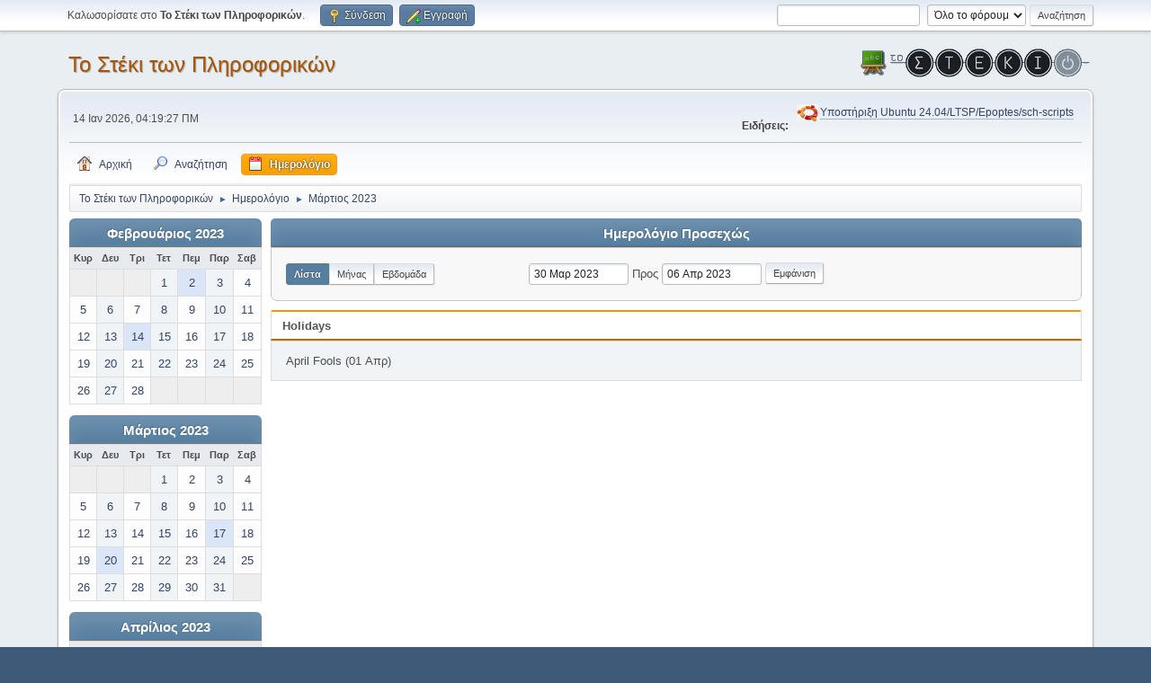

--- FILE ---
content_type: text/html; charset=UTF-8
request_url: https://alkisg.mysch.gr/steki/index.php?PHPSESSID=2190ugpl2cdk5lj529rkjs6us2&action=calendar;viewlist;year=2023;month=3;day=30
body_size: 5601
content:
<!DOCTYPE html>
<html lang="el-GR">
<head>
	<meta charset="UTF-8">
	<link rel="stylesheet" href="https://alkisg.mysch.gr/steki/Themes/default/css/minified_ada35c8514068829e4bc486a8271dd09.css?smf216_1756452512">
	<style>
	img.avatar { max-width: 100px !important; max-height: 100px !important; }
	
	</style>
	<script>
		var smf_theme_url = "https://alkisg.mysch.gr/steki/Themes/default";
		var smf_default_theme_url = "https://alkisg.mysch.gr/steki/Themes/default";
		var smf_images_url = "https://alkisg.mysch.gr/steki/Themes/default/images";
		var smf_smileys_url = "https://alkisg.mysch.gr/steki/Smileys";
		var smf_smiley_sets = "default,webby,aaron,akyhne,xmas,fugue,alienine";
		var smf_smiley_sets_default = "webby";
		var smf_avatars_url = "https://alkisg.mysch.gr/steki/avatars";
		var smf_scripturl = "https://alkisg.mysch.gr/steki/index.php?PHPSESSID=2190ugpl2cdk5lj529rkjs6us2&amp;";
		var smf_iso_case_folding = false;
		var smf_charset = "UTF-8";
		var smf_session_id = "36ff844e6d76be3d6400e744df4ec9af";
		var smf_session_var = "a9bbadd";
		var smf_member_id = 0;
		var ajax_notification_text = 'Φόρτωση...';
		var help_popup_heading_text = 'A little lost? Let me explain:';
		var banned_text = 'Λυπούμαστε επισκέπτης, έχετε αποκλειστεί από αυτό το φόρουμ!';
		var smf_txt_expand = 'Expand';
		var smf_txt_shrink = 'Shrink';
		var smf_collapseAlt = 'Απόκρυψη';
		var smf_expandAlt = 'Εμφάνιση';
		var smf_quote_expand = false;
		var allow_xhjr_credentials = false;
	</script>
	<script src="https://ajax.googleapis.com/ajax/libs/jquery/3.6.3/jquery.min.js"></script>
	<script src="https://alkisg.mysch.gr/steki/Themes/default/scripts/jquery-ui.datepicker.min.js?smf216_1756452512" defer></script>
	<script src="https://alkisg.mysch.gr/steki/Themes/default/scripts/jquery.datepair.min.js?smf216_1756452512" defer></script>
	<script src="https://alkisg.mysch.gr/steki/Themes/default/scripts/minified_c9ed0d479d984c20ac5e8e4ce4358557.js?smf216_1756452512"></script>
	<script>
	var smf_you_sure ='Σίγουρα θέλετε να το κάνετε αυτό;';
	</script>
	<title>Ημερολόγιο</title>
	<meta name="viewport" content="width=device-width, initial-scale=1">
	<meta property="og:site_name" content="Το Στέκι των Πληροφορικών">
	<meta property="og:title" content="Ημερολόγιο">
	<meta name="keywords" content="Το Στέκι Των Πληροφορικών">
	<meta property="og:description" content="Ημερολόγιο">
	<meta name="description" content="Ημερολόγιο">
	<meta name="theme-color" content="#557EA0">
	<link rel="help" href="https://alkisg.mysch.gr/steki/index.php?PHPSESSID=2190ugpl2cdk5lj529rkjs6us2&amp;action=help">
	<link rel="contents" href="https://alkisg.mysch.gr/steki/index.php?PHPSESSID=2190ugpl2cdk5lj529rkjs6us2&amp;">
	<link rel="search" href="https://alkisg.mysch.gr/steki/index.php?PHPSESSID=2190ugpl2cdk5lj529rkjs6us2&amp;action=search">
	<link rel="alternate" type="application/rss+xml" title="Το Στέκι των Πληροφορικών - RSS" href="https://alkisg.mysch.gr/steki/index.php?PHPSESSID=2190ugpl2cdk5lj529rkjs6us2&amp;action=.xml;type=rss2">
	<link rel="alternate" type="application/atom+xml" title="Το Στέκι των Πληροφορικών - Atom" href="https://alkisg.mysch.gr/steki/index.php?PHPSESSID=2190ugpl2cdk5lj529rkjs6us2&amp;action=.xml;type=atom">
</head>
<body id="chrome" class="action_calendar">
<div id="footerfix">
	<div id="top_section">
		<div class="inner_wrap">
			<ul class="floatleft" id="top_info">
				<li class="welcome">
					Καλωσορίσατε στο <strong>Το Στέκι των Πληροφορικών</strong>.
				</li>
				<li class="button_login">
					<a href="https://alkisg.mysch.gr/steki/index.php?PHPSESSID=2190ugpl2cdk5lj529rkjs6us2&amp;action=login" class="open" onclick="return reqOverlayDiv(this.href, 'Σύνδεση', 'login');">
						<span class="main_icons login"></span>
						<span class="textmenu">Σύνδεση</span>
					</a>
				</li>
				<li class="button_signup">
					<a href="https://alkisg.mysch.gr/steki/index.php?PHPSESSID=2190ugpl2cdk5lj529rkjs6us2&amp;action=signup" class="open">
						<span class="main_icons regcenter"></span>
						<span class="textmenu">Εγγραφή</span>
					</a>
				</li>
			</ul>
			<form id="search_form" class="floatright" action="https://alkisg.mysch.gr/steki/index.php?PHPSESSID=2190ugpl2cdk5lj529rkjs6us2&amp;action=search2" method="post" accept-charset="UTF-8">
				<input type="search" name="search" value="">&nbsp;
				<select name="search_selection">
					<option value="all" selected>Όλο το φόρουμ </option>
				</select>
				<input type="submit" name="search2" value="Αναζήτηση" class="button">
				<input type="hidden" name="advanced" value="0">
			</form>
		</div><!-- .inner_wrap -->
	</div><!-- #top_section -->
	<div id="header">
		<h1 class="forumtitle">
			<a id="top" href="https://alkisg.mysch.gr/steki/index.php?PHPSESSID=2190ugpl2cdk5lj529rkjs6us2&amp;">Το Στέκι των Πληροφορικών</a>
		</h1>
		<img id="smflogo" src="https://alkisg.mysch.gr/steki/Themes/default/images/smflogo.png" alt="Simple Machines Forum" title="Simple Machines Forum">
	</div>
	<div id="wrapper">
		<div id="upper_section">
			<div id="inner_section">
				<div id="inner_wrap" class="hide_720">
					<div class="user">
						<time datetime="2026-01-14T02:19:27Z">14 Ιαν 2026, 04:19:27 ΠΜ</time>
					</div>
					<div class="news">
						<h2>Ειδήσεις: </h2>
						<p><div class="centertext"><div class="inline_block"><table class="bbc_table"><tr><td><img src="https://alkisg.mysch.gr/steki/DirectAttachments/ubuntu-logo.png" alt="" class="bbc_img" loading="lazy"></td><td><a href="https://alkisg.mysch.gr/steki/index.php?PHPSESSID=2190ugpl2cdk5lj529rkjs6us2&amp;topic=9703.0" class="bbc_link">Υποστήριξη Ubuntu 24.04/LTSP/Epoptes/sch-scripts</a></td></tr></table></div></div></p>
					</div>
				</div>
				<a class="mobile_user_menu">
					<span class="menu_icon"></span>
					<span class="text_menu">Main Menu</span>
				</a>
				<div id="main_menu">
					<div id="mobile_user_menu" class="popup_container">
						<div class="popup_window description">
							<div class="popup_heading">Main Menu
								<a href="javascript:void(0);" class="main_icons hide_popup"></a>
							</div>
							
					<ul class="dropmenu menu_nav">
						<li class="button_home">
							<a href="https://alkisg.mysch.gr/steki/index.php?PHPSESSID=2190ugpl2cdk5lj529rkjs6us2&amp;">
								<span class="main_icons home"></span><span class="textmenu">Αρχική</span>
							</a>
						</li>
						<li class="button_search">
							<a href="https://alkisg.mysch.gr/steki/index.php?PHPSESSID=2190ugpl2cdk5lj529rkjs6us2&amp;action=search">
								<span class="main_icons search"></span><span class="textmenu">Αναζήτηση</span>
							</a>
						</li>
						<li class="button_calendar">
							<a class="active" href="https://alkisg.mysch.gr/steki/index.php?PHPSESSID=2190ugpl2cdk5lj529rkjs6us2&amp;action=calendar">
								<span class="main_icons calendar"></span><span class="textmenu">Ημερολόγιο</span>
							</a>
						</li>
					</ul><!-- .menu_nav -->
						</div>
					</div>
				</div>
				<div class="navigate_section">
					<ul>
						<li>
							<a href="https://alkisg.mysch.gr/steki/index.php?PHPSESSID=2190ugpl2cdk5lj529rkjs6us2&amp;"><span>Το Στέκι των Πληροφορικών</span></a>
						</li>
						<li>
							<span class="dividers"> &#9658; </span>
							<a href="https://alkisg.mysch.gr/steki/index.php?PHPSESSID=2190ugpl2cdk5lj529rkjs6us2&amp;action=calendar"><span>Ημερολόγιο</span></a>
						</li>
						<li class="last">
							<span class="dividers"> &#9658; </span>
							<a href="https://alkisg.mysch.gr/steki/index.php?PHPSESSID=2190ugpl2cdk5lj529rkjs6us2&amp;action=calendar;year=2023;month=3"><span>Μάρτιος 2023</span></a>
						</li>
					</ul>
				</div><!-- .navigate_section -->
			</div><!-- #inner_section -->
		</div><!-- #upper_section -->
		<div id="content_section">
			<div id="main_content_section">
		<div id="calendar">
			<div id="month_grid">
				
			<div class="cat_bar">
				<h3 class="catbg centertext largetext">
					<a href="https://alkisg.mysch.gr/steki/index.php?PHPSESSID=2190ugpl2cdk5lj529rkjs6us2&amp;action=calendar;viewlist;year=2023;month=2;day=01">Φεβρουάριος 2023</a>
				</h3>
			</div><!-- .cat_bar -->
			<table class="calendar_table">
				<tr>
					<th class="days" scope="col">Κυρ</th>
					<th class="days" scope="col">Δευ</th>
					<th class="days" scope="col">Τρι</th>
					<th class="days" scope="col">Τετ</th>
					<th class="days" scope="col">Πεμ</th>
					<th class="days" scope="col">Παρ</th>
					<th class="days" scope="col">Σαβ</th>
				</tr>
				<tr class="days_wrapper">
					<td class="days disabled">
					</td>
					<td class="days disabled">
					</td>
					<td class="days disabled">
					</td>
					<td class="days windowbg">
						<a href="https://alkisg.mysch.gr/steki/index.php?PHPSESSID=2190ugpl2cdk5lj529rkjs6us2&amp;action=calendar;viewlist;year=2023;month=2;day=1"><span class="day_text">1</span></a>
					</td>
					<td class="days windowbg holidays">
						<a href="https://alkisg.mysch.gr/steki/index.php?PHPSESSID=2190ugpl2cdk5lj529rkjs6us2&amp;action=calendar;viewlist;year=2023;month=2;day=2"><span class="day_text">2</span></a>
					</td>
					<td class="days windowbg">
						<a href="https://alkisg.mysch.gr/steki/index.php?PHPSESSID=2190ugpl2cdk5lj529rkjs6us2&amp;action=calendar;viewlist;year=2023;month=2;day=3"><span class="day_text">3</span></a>
					</td>
					<td class="days windowbg">
						<a href="https://alkisg.mysch.gr/steki/index.php?PHPSESSID=2190ugpl2cdk5lj529rkjs6us2&amp;action=calendar;viewlist;year=2023;month=2;day=4"><span class="day_text">4</span></a>
					</td>
				</tr>
				<tr class="days_wrapper">
					<td class="days windowbg">
						<a href="https://alkisg.mysch.gr/steki/index.php?PHPSESSID=2190ugpl2cdk5lj529rkjs6us2&amp;action=calendar;viewlist;year=2023;month=2;day=5"><span class="day_text">5</span></a>
					</td>
					<td class="days windowbg">
						<a href="https://alkisg.mysch.gr/steki/index.php?PHPSESSID=2190ugpl2cdk5lj529rkjs6us2&amp;action=calendar;viewlist;year=2023;month=2;day=6"><span class="day_text">6</span></a>
					</td>
					<td class="days windowbg">
						<a href="https://alkisg.mysch.gr/steki/index.php?PHPSESSID=2190ugpl2cdk5lj529rkjs6us2&amp;action=calendar;viewlist;year=2023;month=2;day=7"><span class="day_text">7</span></a>
					</td>
					<td class="days windowbg">
						<a href="https://alkisg.mysch.gr/steki/index.php?PHPSESSID=2190ugpl2cdk5lj529rkjs6us2&amp;action=calendar;viewlist;year=2023;month=2;day=8"><span class="day_text">8</span></a>
					</td>
					<td class="days windowbg">
						<a href="https://alkisg.mysch.gr/steki/index.php?PHPSESSID=2190ugpl2cdk5lj529rkjs6us2&amp;action=calendar;viewlist;year=2023;month=2;day=9"><span class="day_text">9</span></a>
					</td>
					<td class="days windowbg">
						<a href="https://alkisg.mysch.gr/steki/index.php?PHPSESSID=2190ugpl2cdk5lj529rkjs6us2&amp;action=calendar;viewlist;year=2023;month=2;day=10"><span class="day_text">10</span></a>
					</td>
					<td class="days windowbg">
						<a href="https://alkisg.mysch.gr/steki/index.php?PHPSESSID=2190ugpl2cdk5lj529rkjs6us2&amp;action=calendar;viewlist;year=2023;month=2;day=11"><span class="day_text">11</span></a>
					</td>
				</tr>
				<tr class="days_wrapper">
					<td class="days windowbg">
						<a href="https://alkisg.mysch.gr/steki/index.php?PHPSESSID=2190ugpl2cdk5lj529rkjs6us2&amp;action=calendar;viewlist;year=2023;month=2;day=12"><span class="day_text">12</span></a>
					</td>
					<td class="days windowbg">
						<a href="https://alkisg.mysch.gr/steki/index.php?PHPSESSID=2190ugpl2cdk5lj529rkjs6us2&amp;action=calendar;viewlist;year=2023;month=2;day=13"><span class="day_text">13</span></a>
					</td>
					<td class="days windowbg holidays">
						<a href="https://alkisg.mysch.gr/steki/index.php?PHPSESSID=2190ugpl2cdk5lj529rkjs6us2&amp;action=calendar;viewlist;year=2023;month=2;day=14"><span class="day_text">14</span></a>
					</td>
					<td class="days windowbg">
						<a href="https://alkisg.mysch.gr/steki/index.php?PHPSESSID=2190ugpl2cdk5lj529rkjs6us2&amp;action=calendar;viewlist;year=2023;month=2;day=15"><span class="day_text">15</span></a>
					</td>
					<td class="days windowbg">
						<a href="https://alkisg.mysch.gr/steki/index.php?PHPSESSID=2190ugpl2cdk5lj529rkjs6us2&amp;action=calendar;viewlist;year=2023;month=2;day=16"><span class="day_text">16</span></a>
					</td>
					<td class="days windowbg">
						<a href="https://alkisg.mysch.gr/steki/index.php?PHPSESSID=2190ugpl2cdk5lj529rkjs6us2&amp;action=calendar;viewlist;year=2023;month=2;day=17"><span class="day_text">17</span></a>
					</td>
					<td class="days windowbg">
						<a href="https://alkisg.mysch.gr/steki/index.php?PHPSESSID=2190ugpl2cdk5lj529rkjs6us2&amp;action=calendar;viewlist;year=2023;month=2;day=18"><span class="day_text">18</span></a>
					</td>
				</tr>
				<tr class="days_wrapper">
					<td class="days windowbg">
						<a href="https://alkisg.mysch.gr/steki/index.php?PHPSESSID=2190ugpl2cdk5lj529rkjs6us2&amp;action=calendar;viewlist;year=2023;month=2;day=19"><span class="day_text">19</span></a>
					</td>
					<td class="days windowbg">
						<a href="https://alkisg.mysch.gr/steki/index.php?PHPSESSID=2190ugpl2cdk5lj529rkjs6us2&amp;action=calendar;viewlist;year=2023;month=2;day=20"><span class="day_text">20</span></a>
					</td>
					<td class="days windowbg">
						<a href="https://alkisg.mysch.gr/steki/index.php?PHPSESSID=2190ugpl2cdk5lj529rkjs6us2&amp;action=calendar;viewlist;year=2023;month=2;day=21"><span class="day_text">21</span></a>
					</td>
					<td class="days windowbg">
						<a href="https://alkisg.mysch.gr/steki/index.php?PHPSESSID=2190ugpl2cdk5lj529rkjs6us2&amp;action=calendar;viewlist;year=2023;month=2;day=22"><span class="day_text">22</span></a>
					</td>
					<td class="days windowbg">
						<a href="https://alkisg.mysch.gr/steki/index.php?PHPSESSID=2190ugpl2cdk5lj529rkjs6us2&amp;action=calendar;viewlist;year=2023;month=2;day=23"><span class="day_text">23</span></a>
					</td>
					<td class="days windowbg">
						<a href="https://alkisg.mysch.gr/steki/index.php?PHPSESSID=2190ugpl2cdk5lj529rkjs6us2&amp;action=calendar;viewlist;year=2023;month=2;day=24"><span class="day_text">24</span></a>
					</td>
					<td class="days windowbg">
						<a href="https://alkisg.mysch.gr/steki/index.php?PHPSESSID=2190ugpl2cdk5lj529rkjs6us2&amp;action=calendar;viewlist;year=2023;month=2;day=25"><span class="day_text">25</span></a>
					</td>
				</tr>
				<tr class="days_wrapper">
					<td class="days windowbg">
						<a href="https://alkisg.mysch.gr/steki/index.php?PHPSESSID=2190ugpl2cdk5lj529rkjs6us2&amp;action=calendar;viewlist;year=2023;month=2;day=26"><span class="day_text">26</span></a>
					</td>
					<td class="days windowbg">
						<a href="https://alkisg.mysch.gr/steki/index.php?PHPSESSID=2190ugpl2cdk5lj529rkjs6us2&amp;action=calendar;viewlist;year=2023;month=2;day=27"><span class="day_text">27</span></a>
					</td>
					<td class="days windowbg">
						<a href="https://alkisg.mysch.gr/steki/index.php?PHPSESSID=2190ugpl2cdk5lj529rkjs6us2&amp;action=calendar;viewlist;year=2023;month=2;day=28"><span class="day_text">28</span></a>
					</td>
					<td class="days disabled">
					</td>
					<td class="days disabled">
					</td>
					<td class="days disabled">
					</td>
					<td class="days disabled">
					</td>
				</tr>
			</table>
				
			<div class="cat_bar">
				<h3 class="catbg centertext largetext">
					<a href="https://alkisg.mysch.gr/steki/index.php?PHPSESSID=2190ugpl2cdk5lj529rkjs6us2&amp;action=calendar;viewlist;year=2023;month=3;day=30">Μάρτιος 2023</a>
				</h3>
			</div><!-- .cat_bar -->
			<table class="calendar_table">
				<tr>
					<th class="days" scope="col">Κυρ</th>
					<th class="days" scope="col">Δευ</th>
					<th class="days" scope="col">Τρι</th>
					<th class="days" scope="col">Τετ</th>
					<th class="days" scope="col">Πεμ</th>
					<th class="days" scope="col">Παρ</th>
					<th class="days" scope="col">Σαβ</th>
				</tr>
				<tr class="days_wrapper">
					<td class="days disabled">
					</td>
					<td class="days disabled">
					</td>
					<td class="days disabled">
					</td>
					<td class="days windowbg">
						<a href="https://alkisg.mysch.gr/steki/index.php?PHPSESSID=2190ugpl2cdk5lj529rkjs6us2&amp;action=calendar;viewlist;year=2023;month=3;day=1"><span class="day_text">1</span></a>
					</td>
					<td class="days windowbg">
						<a href="https://alkisg.mysch.gr/steki/index.php?PHPSESSID=2190ugpl2cdk5lj529rkjs6us2&amp;action=calendar;viewlist;year=2023;month=3;day=2"><span class="day_text">2</span></a>
					</td>
					<td class="days windowbg">
						<a href="https://alkisg.mysch.gr/steki/index.php?PHPSESSID=2190ugpl2cdk5lj529rkjs6us2&amp;action=calendar;viewlist;year=2023;month=3;day=3"><span class="day_text">3</span></a>
					</td>
					<td class="days windowbg">
						<a href="https://alkisg.mysch.gr/steki/index.php?PHPSESSID=2190ugpl2cdk5lj529rkjs6us2&amp;action=calendar;viewlist;year=2023;month=3;day=4"><span class="day_text">4</span></a>
					</td>
				</tr>
				<tr class="days_wrapper">
					<td class="days windowbg">
						<a href="https://alkisg.mysch.gr/steki/index.php?PHPSESSID=2190ugpl2cdk5lj529rkjs6us2&amp;action=calendar;viewlist;year=2023;month=3;day=5"><span class="day_text">5</span></a>
					</td>
					<td class="days windowbg">
						<a href="https://alkisg.mysch.gr/steki/index.php?PHPSESSID=2190ugpl2cdk5lj529rkjs6us2&amp;action=calendar;viewlist;year=2023;month=3;day=6"><span class="day_text">6</span></a>
					</td>
					<td class="days windowbg">
						<a href="https://alkisg.mysch.gr/steki/index.php?PHPSESSID=2190ugpl2cdk5lj529rkjs6us2&amp;action=calendar;viewlist;year=2023;month=3;day=7"><span class="day_text">7</span></a>
					</td>
					<td class="days windowbg">
						<a href="https://alkisg.mysch.gr/steki/index.php?PHPSESSID=2190ugpl2cdk5lj529rkjs6us2&amp;action=calendar;viewlist;year=2023;month=3;day=8"><span class="day_text">8</span></a>
					</td>
					<td class="days windowbg">
						<a href="https://alkisg.mysch.gr/steki/index.php?PHPSESSID=2190ugpl2cdk5lj529rkjs6us2&amp;action=calendar;viewlist;year=2023;month=3;day=9"><span class="day_text">9</span></a>
					</td>
					<td class="days windowbg">
						<a href="https://alkisg.mysch.gr/steki/index.php?PHPSESSID=2190ugpl2cdk5lj529rkjs6us2&amp;action=calendar;viewlist;year=2023;month=3;day=10"><span class="day_text">10</span></a>
					</td>
					<td class="days windowbg">
						<a href="https://alkisg.mysch.gr/steki/index.php?PHPSESSID=2190ugpl2cdk5lj529rkjs6us2&amp;action=calendar;viewlist;year=2023;month=3;day=11"><span class="day_text">11</span></a>
					</td>
				</tr>
				<tr class="days_wrapper">
					<td class="days windowbg">
						<a href="https://alkisg.mysch.gr/steki/index.php?PHPSESSID=2190ugpl2cdk5lj529rkjs6us2&amp;action=calendar;viewlist;year=2023;month=3;day=12"><span class="day_text">12</span></a>
					</td>
					<td class="days windowbg">
						<a href="https://alkisg.mysch.gr/steki/index.php?PHPSESSID=2190ugpl2cdk5lj529rkjs6us2&amp;action=calendar;viewlist;year=2023;month=3;day=13"><span class="day_text">13</span></a>
					</td>
					<td class="days windowbg">
						<a href="https://alkisg.mysch.gr/steki/index.php?PHPSESSID=2190ugpl2cdk5lj529rkjs6us2&amp;action=calendar;viewlist;year=2023;month=3;day=14"><span class="day_text">14</span></a>
					</td>
					<td class="days windowbg">
						<a href="https://alkisg.mysch.gr/steki/index.php?PHPSESSID=2190ugpl2cdk5lj529rkjs6us2&amp;action=calendar;viewlist;year=2023;month=3;day=15"><span class="day_text">15</span></a>
					</td>
					<td class="days windowbg">
						<a href="https://alkisg.mysch.gr/steki/index.php?PHPSESSID=2190ugpl2cdk5lj529rkjs6us2&amp;action=calendar;viewlist;year=2023;month=3;day=16"><span class="day_text">16</span></a>
					</td>
					<td class="days windowbg holidays">
						<a href="https://alkisg.mysch.gr/steki/index.php?PHPSESSID=2190ugpl2cdk5lj529rkjs6us2&amp;action=calendar;viewlist;year=2023;month=3;day=17"><span class="day_text">17</span></a>
					</td>
					<td class="days windowbg">
						<a href="https://alkisg.mysch.gr/steki/index.php?PHPSESSID=2190ugpl2cdk5lj529rkjs6us2&amp;action=calendar;viewlist;year=2023;month=3;day=18"><span class="day_text">18</span></a>
					</td>
				</tr>
				<tr class="days_wrapper">
					<td class="days windowbg">
						<a href="https://alkisg.mysch.gr/steki/index.php?PHPSESSID=2190ugpl2cdk5lj529rkjs6us2&amp;action=calendar;viewlist;year=2023;month=3;day=19"><span class="day_text">19</span></a>
					</td>
					<td class="days windowbg holidays">
						<a href="https://alkisg.mysch.gr/steki/index.php?PHPSESSID=2190ugpl2cdk5lj529rkjs6us2&amp;action=calendar;viewlist;year=2023;month=3;day=20"><span class="day_text">20</span></a>
					</td>
					<td class="days windowbg">
						<a href="https://alkisg.mysch.gr/steki/index.php?PHPSESSID=2190ugpl2cdk5lj529rkjs6us2&amp;action=calendar;viewlist;year=2023;month=3;day=21"><span class="day_text">21</span></a>
					</td>
					<td class="days windowbg">
						<a href="https://alkisg.mysch.gr/steki/index.php?PHPSESSID=2190ugpl2cdk5lj529rkjs6us2&amp;action=calendar;viewlist;year=2023;month=3;day=22"><span class="day_text">22</span></a>
					</td>
					<td class="days windowbg">
						<a href="https://alkisg.mysch.gr/steki/index.php?PHPSESSID=2190ugpl2cdk5lj529rkjs6us2&amp;action=calendar;viewlist;year=2023;month=3;day=23"><span class="day_text">23</span></a>
					</td>
					<td class="days windowbg">
						<a href="https://alkisg.mysch.gr/steki/index.php?PHPSESSID=2190ugpl2cdk5lj529rkjs6us2&amp;action=calendar;viewlist;year=2023;month=3;day=24"><span class="day_text">24</span></a>
					</td>
					<td class="days windowbg">
						<a href="https://alkisg.mysch.gr/steki/index.php?PHPSESSID=2190ugpl2cdk5lj529rkjs6us2&amp;action=calendar;viewlist;year=2023;month=3;day=25"><span class="day_text">25</span></a>
					</td>
				</tr>
				<tr class="days_wrapper">
					<td class="days windowbg">
						<a href="https://alkisg.mysch.gr/steki/index.php?PHPSESSID=2190ugpl2cdk5lj529rkjs6us2&amp;action=calendar;viewlist;year=2023;month=3;day=26"><span class="day_text">26</span></a>
					</td>
					<td class="days windowbg">
						<a href="https://alkisg.mysch.gr/steki/index.php?PHPSESSID=2190ugpl2cdk5lj529rkjs6us2&amp;action=calendar;viewlist;year=2023;month=3;day=27"><span class="day_text">27</span></a>
					</td>
					<td class="days windowbg">
						<a href="https://alkisg.mysch.gr/steki/index.php?PHPSESSID=2190ugpl2cdk5lj529rkjs6us2&amp;action=calendar;viewlist;year=2023;month=3;day=28"><span class="day_text">28</span></a>
					</td>
					<td class="days windowbg">
						<a href="https://alkisg.mysch.gr/steki/index.php?PHPSESSID=2190ugpl2cdk5lj529rkjs6us2&amp;action=calendar;viewlist;year=2023;month=3;day=29"><span class="day_text">29</span></a>
					</td>
					<td class="days windowbg">
						<a href="https://alkisg.mysch.gr/steki/index.php?PHPSESSID=2190ugpl2cdk5lj529rkjs6us2&amp;action=calendar;viewlist;year=2023;month=3;day=30"><span class="day_text">30</span></a>
					</td>
					<td class="days windowbg">
						<a href="https://alkisg.mysch.gr/steki/index.php?PHPSESSID=2190ugpl2cdk5lj529rkjs6us2&amp;action=calendar;viewlist;year=2023;month=3;day=31"><span class="day_text">31</span></a>
					</td>
					<td class="days disabled">
					</td>
				</tr>
			</table>
				
			<div class="cat_bar">
				<h3 class="catbg centertext largetext">
					<a href="https://alkisg.mysch.gr/steki/index.php?PHPSESSID=2190ugpl2cdk5lj529rkjs6us2&amp;action=calendar;viewlist;year=2023;month=4;day=01">Απρίλιος 2023</a>
				</h3>
			</div><!-- .cat_bar -->
			<table class="calendar_table">
				<tr>
					<th class="days" scope="col">Κυρ</th>
					<th class="days" scope="col">Δευ</th>
					<th class="days" scope="col">Τρι</th>
					<th class="days" scope="col">Τετ</th>
					<th class="days" scope="col">Πεμ</th>
					<th class="days" scope="col">Παρ</th>
					<th class="days" scope="col">Σαβ</th>
				</tr>
				<tr class="days_wrapper">
					<td class="days disabled">
					</td>
					<td class="days disabled">
					</td>
					<td class="days disabled">
					</td>
					<td class="days disabled">
					</td>
					<td class="days disabled">
					</td>
					<td class="days disabled">
					</td>
					<td class="days windowbg holidays">
						<a href="https://alkisg.mysch.gr/steki/index.php?PHPSESSID=2190ugpl2cdk5lj529rkjs6us2&amp;action=calendar;viewlist;year=2023;month=4;day=1"><span class="day_text">1</span></a>
					</td>
				</tr>
				<tr class="days_wrapper">
					<td class="days windowbg">
						<a href="https://alkisg.mysch.gr/steki/index.php?PHPSESSID=2190ugpl2cdk5lj529rkjs6us2&amp;action=calendar;viewlist;year=2023;month=4;day=2"><span class="day_text">2</span></a>
					</td>
					<td class="days windowbg">
						<a href="https://alkisg.mysch.gr/steki/index.php?PHPSESSID=2190ugpl2cdk5lj529rkjs6us2&amp;action=calendar;viewlist;year=2023;month=4;day=3"><span class="day_text">3</span></a>
					</td>
					<td class="days windowbg">
						<a href="https://alkisg.mysch.gr/steki/index.php?PHPSESSID=2190ugpl2cdk5lj529rkjs6us2&amp;action=calendar;viewlist;year=2023;month=4;day=4"><span class="day_text">4</span></a>
					</td>
					<td class="days windowbg">
						<a href="https://alkisg.mysch.gr/steki/index.php?PHPSESSID=2190ugpl2cdk5lj529rkjs6us2&amp;action=calendar;viewlist;year=2023;month=4;day=5"><span class="day_text">5</span></a>
					</td>
					<td class="days windowbg">
						<a href="https://alkisg.mysch.gr/steki/index.php?PHPSESSID=2190ugpl2cdk5lj529rkjs6us2&amp;action=calendar;viewlist;year=2023;month=4;day=6"><span class="day_text">6</span></a>
					</td>
					<td class="days windowbg">
						<a href="https://alkisg.mysch.gr/steki/index.php?PHPSESSID=2190ugpl2cdk5lj529rkjs6us2&amp;action=calendar;viewlist;year=2023;month=4;day=7"><span class="day_text">7</span></a>
					</td>
					<td class="days windowbg">
						<a href="https://alkisg.mysch.gr/steki/index.php?PHPSESSID=2190ugpl2cdk5lj529rkjs6us2&amp;action=calendar;viewlist;year=2023;month=4;day=8"><span class="day_text">8</span></a>
					</td>
				</tr>
				<tr class="days_wrapper">
					<td class="days windowbg">
						<a href="https://alkisg.mysch.gr/steki/index.php?PHPSESSID=2190ugpl2cdk5lj529rkjs6us2&amp;action=calendar;viewlist;year=2023;month=4;day=9"><span class="day_text">9</span></a>
					</td>
					<td class="days windowbg">
						<a href="https://alkisg.mysch.gr/steki/index.php?PHPSESSID=2190ugpl2cdk5lj529rkjs6us2&amp;action=calendar;viewlist;year=2023;month=4;day=10"><span class="day_text">10</span></a>
					</td>
					<td class="days windowbg">
						<a href="https://alkisg.mysch.gr/steki/index.php?PHPSESSID=2190ugpl2cdk5lj529rkjs6us2&amp;action=calendar;viewlist;year=2023;month=4;day=11"><span class="day_text">11</span></a>
					</td>
					<td class="days windowbg">
						<a href="https://alkisg.mysch.gr/steki/index.php?PHPSESSID=2190ugpl2cdk5lj529rkjs6us2&amp;action=calendar;viewlist;year=2023;month=4;day=12"><span class="day_text">12</span></a>
					</td>
					<td class="days windowbg">
						<a href="https://alkisg.mysch.gr/steki/index.php?PHPSESSID=2190ugpl2cdk5lj529rkjs6us2&amp;action=calendar;viewlist;year=2023;month=4;day=13"><span class="day_text">13</span></a>
					</td>
					<td class="days windowbg">
						<a href="https://alkisg.mysch.gr/steki/index.php?PHPSESSID=2190ugpl2cdk5lj529rkjs6us2&amp;action=calendar;viewlist;year=2023;month=4;day=14"><span class="day_text">14</span></a>
					</td>
					<td class="days windowbg">
						<a href="https://alkisg.mysch.gr/steki/index.php?PHPSESSID=2190ugpl2cdk5lj529rkjs6us2&amp;action=calendar;viewlist;year=2023;month=4;day=15"><span class="day_text">15</span></a>
					</td>
				</tr>
				<tr class="days_wrapper">
					<td class="days windowbg">
						<a href="https://alkisg.mysch.gr/steki/index.php?PHPSESSID=2190ugpl2cdk5lj529rkjs6us2&amp;action=calendar;viewlist;year=2023;month=4;day=16"><span class="day_text">16</span></a>
					</td>
					<td class="days windowbg">
						<a href="https://alkisg.mysch.gr/steki/index.php?PHPSESSID=2190ugpl2cdk5lj529rkjs6us2&amp;action=calendar;viewlist;year=2023;month=4;day=17"><span class="day_text">17</span></a>
					</td>
					<td class="days windowbg">
						<a href="https://alkisg.mysch.gr/steki/index.php?PHPSESSID=2190ugpl2cdk5lj529rkjs6us2&amp;action=calendar;viewlist;year=2023;month=4;day=18"><span class="day_text">18</span></a>
					</td>
					<td class="days windowbg">
						<a href="https://alkisg.mysch.gr/steki/index.php?PHPSESSID=2190ugpl2cdk5lj529rkjs6us2&amp;action=calendar;viewlist;year=2023;month=4;day=19"><span class="day_text">19</span></a>
					</td>
					<td class="days windowbg">
						<a href="https://alkisg.mysch.gr/steki/index.php?PHPSESSID=2190ugpl2cdk5lj529rkjs6us2&amp;action=calendar;viewlist;year=2023;month=4;day=20"><span class="day_text">20</span></a>
					</td>
					<td class="days windowbg">
						<a href="https://alkisg.mysch.gr/steki/index.php?PHPSESSID=2190ugpl2cdk5lj529rkjs6us2&amp;action=calendar;viewlist;year=2023;month=4;day=21"><span class="day_text">21</span></a>
					</td>
					<td class="days windowbg holidays">
						<a href="https://alkisg.mysch.gr/steki/index.php?PHPSESSID=2190ugpl2cdk5lj529rkjs6us2&amp;action=calendar;viewlist;year=2023;month=4;day=22"><span class="day_text">22</span></a>
					</td>
				</tr>
				<tr class="days_wrapper">
					<td class="days windowbg">
						<a href="https://alkisg.mysch.gr/steki/index.php?PHPSESSID=2190ugpl2cdk5lj529rkjs6us2&amp;action=calendar;viewlist;year=2023;month=4;day=23"><span class="day_text">23</span></a>
					</td>
					<td class="days windowbg">
						<a href="https://alkisg.mysch.gr/steki/index.php?PHPSESSID=2190ugpl2cdk5lj529rkjs6us2&amp;action=calendar;viewlist;year=2023;month=4;day=24"><span class="day_text">24</span></a>
					</td>
					<td class="days windowbg">
						<a href="https://alkisg.mysch.gr/steki/index.php?PHPSESSID=2190ugpl2cdk5lj529rkjs6us2&amp;action=calendar;viewlist;year=2023;month=4;day=25"><span class="day_text">25</span></a>
					</td>
					<td class="days windowbg">
						<a href="https://alkisg.mysch.gr/steki/index.php?PHPSESSID=2190ugpl2cdk5lj529rkjs6us2&amp;action=calendar;viewlist;year=2023;month=4;day=26"><span class="day_text">26</span></a>
					</td>
					<td class="days windowbg">
						<a href="https://alkisg.mysch.gr/steki/index.php?PHPSESSID=2190ugpl2cdk5lj529rkjs6us2&amp;action=calendar;viewlist;year=2023;month=4;day=27"><span class="day_text">27</span></a>
					</td>
					<td class="days windowbg">
						<a href="https://alkisg.mysch.gr/steki/index.php?PHPSESSID=2190ugpl2cdk5lj529rkjs6us2&amp;action=calendar;viewlist;year=2023;month=4;day=28"><span class="day_text">28</span></a>
					</td>
					<td class="days windowbg">
						<a href="https://alkisg.mysch.gr/steki/index.php?PHPSESSID=2190ugpl2cdk5lj529rkjs6us2&amp;action=calendar;viewlist;year=2023;month=4;day=29"><span class="day_text">29</span></a>
					</td>
				</tr>
				<tr class="days_wrapper">
					<td class="days windowbg">
						<a href="https://alkisg.mysch.gr/steki/index.php?PHPSESSID=2190ugpl2cdk5lj529rkjs6us2&amp;action=calendar;viewlist;year=2023;month=4;day=30"><span class="day_text">30</span></a>
					</td>
					<td class="days disabled">
					</td>
					<td class="days disabled">
					</td>
					<td class="days disabled">
					</td>
					<td class="days disabled">
					</td>
					<td class="days disabled">
					</td>
					<td class="days disabled">
					</td>
				</tr>
			</table>
			</div>
			<div id="main_grid">
				
			<div class="cat_bar">
				<h3 class="catbg centertext largetext">
					<a href="https://alkisg.mysch.gr/steki/index.php?PHPSESSID=2190ugpl2cdk5lj529rkjs6us2&amp;action=calendar;viewlist;year=2023;month=03;day=30">Ημερολόγιο Προσεχώς</a>
				</h3>
			</div>
		<div class="calendar_top roundframe noup">
			<div id="calendar_viewselector" class="buttonrow floatleft">
				<a href="https://alkisg.mysch.gr/steki/index.php?PHPSESSID=2190ugpl2cdk5lj529rkjs6us2&amp;action=calendar;viewlist;year=2023;month=3;day=30" class="button active">Λίστα</a>
				<a href="https://alkisg.mysch.gr/steki/index.php?PHPSESSID=2190ugpl2cdk5lj529rkjs6us2&amp;action=calendar;viewmonth;year=2023;month=3;day=30" class="button">Μήνας</a>
				<a href="https://alkisg.mysch.gr/steki/index.php?PHPSESSID=2190ugpl2cdk5lj529rkjs6us2&amp;action=calendar;viewweek;year=2023;month=3;day=30" class="button">Εβδομάδα</a>
			</div>
			
			<form action="https://alkisg.mysch.gr/steki/index.php?PHPSESSID=2190ugpl2cdk5lj529rkjs6us2&amp;action=calendar;viewlist" id="calendar_range" method="post" accept-charset="UTF-8">
				<input type="text" name="start_date" id="start_date" value="30 Μαρ 2023" tabindex="1" class="date_input start" data-type="date">
				<span>Προς</span>
				<input type="text" name="end_date" id="end_date" value="06 Απρ 2023" tabindex="2" class="date_input end" data-type="date">
				<input type="submit" class="button" style="float:none" id="view_button" value="Εμφάνιση">
			</form>
		</div><!-- .calendar_top -->
			<div>
				<div class="title_bar">
					<h3 class="titlebg">Holidays</h3>
				</div>
				<div class="windowbg">
					<p class="inline holidays">April Fools (01 Απρ)
					</p>
				</div><!-- .windowbg -->
			</div>
			</div>
		</div><!-- #calendar -->
		<script src="https://alkisg.mysch.gr/steki/Themes/default/scripts/highlight.min.js"></script>
		<script src="https://alkisg.mysch.gr/steki/Themes/default/scripts/highlightjs-line-numbers.min.js"></script>
		<script src="https://alkisg.mysch.gr/steki/Themes/default/scripts/clipboard.min.js"></script>
		<script src="https://alkisg.mysch.gr/steki/Themes/default/scripts/highlight-glossa.js"></script>
		<script>
			hljs.configure({languageDetectRe:/\blang(?:uage)?-([\u0386-\u03ce\w-]+)/i});
			hljs.registerAliases("rsplus", { languageName: "r" });
			hljs.highlightAll();
			hljs.initLineNumbersOnLoad();
			window.addEventListener("load", function() {
				let pre = document.getElementsByTagName("code");
				for (let i = 0; i < pre.length; i++) {
					let divClipboard = document.createElement("div");
					divClipboard.className = "bd-clipboard";
					let button = document.createElement("span");
					button.className = "btn-clipboard";
					button.setAttribute("title", "Copy");
					divClipboard.appendChild(button);
					pre[i].parentElement.insertBefore(divClipboard,pre[i]);
				}
				let btnClipboard = new ClipboardJS(".btn-clipboard", {
					target: function(trigger) {
						trigger.clearSelection;
						return trigger.parentElement.nextElementSibling;
					}
				});
				btnClipboard.on("success", function(e) {
					e.clearSelection();
				});
			});
		</script>
			</div><!-- #main_content_section -->
		</div><!-- #content_section -->
	</div><!-- #wrapper -->
</div><!-- #footerfix -->
	<div id="footer">
		<div class="inner_wrap">
		<ul>
			<li class="floatright"><a href="https://alkisg.mysch.gr/steki/index.php?PHPSESSID=2190ugpl2cdk5lj529rkjs6us2&amp;action=help">Βοήθεια</a> | <a href="https://alkisg.mysch.gr/steki/index.php?PHPSESSID=2190ugpl2cdk5lj529rkjs6us2&amp;action=agreement">Όροι και Κανόνες</a> | <a href="#top_section">Πάνω &#9650;</a></li>
			<li class="copyright"><a href="https://alkisg.mysch.gr/steki/index.php?PHPSESSID=2190ugpl2cdk5lj529rkjs6us2&amp;action=credits" title="License" target="_blank" rel="noopener">SMF 2.1.6 &copy; 2025</a>, <a href="https://www.simplemachines.org" title="Simple Machines" target="_blank" rel="noopener">Simple Machines</a></li>
		</ul>
		<p>Η σελίδα δημιουργήθηκε σε 0.041 δευτερόλεπτα με 19 ερωτήματα.
Μετρητής επισκέψεων:
<!-- Start of StatCounter Code -->
<a href="https://my.statcounter.com/project/standard/stats.php?project_id=2205717&amp;guest=1" target="_blank" title="Προβολή στατιστικών"><img src="https://c21.statcounter.com/counter.php?sc_project=2205717&amp;java=0&amp;security=c1bd9aab&amp;invisible=0" alt="Μετρητής" style="vertical-align:middle" border="0" /></a>
<!-- End of StatCounter Code --></p>
		</div>
	</div><!-- #footer -->
<script>
window.addEventListener("DOMContentLoaded", function() {
	function triggerCron()
	{
		$.get('https://alkisg.mysch.gr/steki' + "/cron.php?ts=1768357155");
	}
	window.setTimeout(triggerCron, 1);
	$("#calendar_range .date_input").datepicker({
		dateFormat: "dd M yy",
		autoSize: true,
		isRTL: false,
		constrainInput: true,
		showAnim: "",
		showButtonPanel: false,
		yearRange: "2002:2030",
		hideIfNoPrevNext: true,
		monthNames: ["Ιανουάριος", "Φεβρουάριος", "Μάρτιος", "Απρίλιος", "Μάιος", "Ιούνιος", "Ιούλιος", "Αύγουστος", "Σεπτέμβριος", "Οκτώβριος", "Νοέμβριος", "Δεκέμβριος"],
		monthNamesShort: ["Ιαν", "Φεβ", "Μαρ", "Απρ", "Μαΐου", "Ιουν", "Ιουλ", "Αυγ", "Σεπ", "Οκτ", "Νοε", "Δεκ"],
		dayNames: ["Κυριακή", "Δευτέρα", "Τρίτη", "Τετάρτη", "Πέμπτη", "Παρασκευή", "Σάββατο"],
		dayNamesShort: ["Κυρ", "Δευ", "Τρι", "Τετ", "Πεμ", "Παρ", "Σαβ"],
		dayNamesMin: ["Κυρ", "Δευ", "Τρι", "Τετ", "Πεμ", "Παρ", "Σαβ"],
		prevText: "Προηγούμενος μήνας",
		nextText: "Επόμενος μήνας",
		firstDay: 0,
	});
	$("#calendar_range").datepair({
		dateClass: "date_input",
		parseDate: function (el) {
			var val = $(el).datepicker("getDate");
			if (!val) {
				return null;
			}
			var utc = new Date(val);
			return utc && new Date(utc.getTime() + (utc.getTimezoneOffset() * 60000));
		},
		updateDate: function (el, v) {
			$(el).datepicker("setDate", new Date(v.getTime() - (v.getTimezoneOffset() * 60000)));
		},
		parseTime: function(input){},
		updateTime: function(input, dateObj){},
		setMinTime: function(input, dateObj){},
	});
});
</script>
<script type="text/javascript">

  var _gaq = _gaq || [];
  _gaq.push(['_setAccount', 'UA-1048666-2']);
  _gaq.push(['_trackPageview']);

  (function() {
    var ga = document.createElement('script'); ga.type = 'text/javascript'; ga.async = true;
    ga.src = ('https:' == document.location.protocol ? 'https://ssl' : 'http://www') + '.google-analytics.com/ga.js';
    var s = document.getElementsByTagName('script')[0]; s.parentNode.insertBefore(ga, s);
  })();

</script>
</body></html>